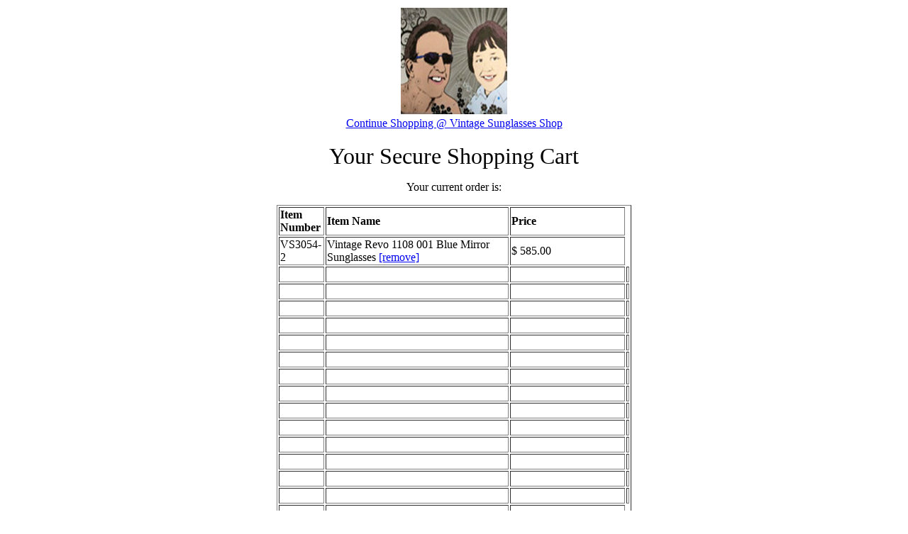

--- FILE ---
content_type: text/html
request_url: https://www.vintagesunglassesshop.com/cgi-bin/cart/addtocart2.pl?name=Vintage%20Revo%201108%20001%20Blue%20Mirror%20Sunglasses&price=585.00&num=VS3054-2
body_size: 2548
content:
<html>
 <head>
<title>Vintage Sunglasses Shop Shopping Cart</title>
 </head>
 <body bgcolor=#FFFFFF text=#000000>

<div align="center">


<table width="100%" border="0">
  <tr>
    <th width="50%" align="center" scope="col"><a href="http://www.vintagesunglassesshop.com"><img src="../../checkout_vss.jpg" alt="" width="150" height="150" /></a></th>
  </tr>
  <tr>
    <td width="50%" align="center"><a href="http://www.vintagesunglassesshop.com">Continue Shopping @ Vintage Sunglasses Shop</a></td>
  </tr>
</table>




<p><font size="+3">Your Secure Shopping Cart</font></p>




<!--insert live code here--><script LANGUAGE="JavaScript"><!-- Begin
function NewWindow(mypage, myname, w, h, scroll) {
var winl = (screen.width - w) / 2;
var wint = (screen.height - h) / 2;
winprops = 'height='+h+',width='+w+',top='+wint+',left='+winl+',scrollbars='+scroll+',resizable'
win = window.open(mypage, myname, winprops)
if (parseInt(navigator.appVersion) >= 4) { win.window.focus(); }
}
//  End -->
</script>



  <p>Your current order is:</p>
  <table width="500" border="1">
    <tr> 
      <td width="61"><b>Item Number</b></td>
      <td width="257"><b>Item Name</b></td>
      <td width="160"><b>Price</b></td>
    </tr>
<tr>
<td width="61">VS3054-2</td>
<td width="257">Vintage Revo 1108 001 Blue Mirror Sunglasses <a href="https://www.vintagesunglassesshop.com/cgi-bin/cart/addtocart2.pl?remove=VS3054-2"> [remove]</a></td>
<td width="160">$    585.00</td>
</tr>
<tr>
<td width="61">&nbsp;</td>
<td width="257">&nbsp;</td>
<td width="160">&nbsp;<td>
</tr>
<tr>
<td width="61">&nbsp;</td>
<td width="257">&nbsp;</td>
<td width="160">&nbsp;<td>
</tr>
<tr>
<td width="61">&nbsp;</td>
<td width="257">&nbsp;</td>
<td width="160">&nbsp;<td>
</tr>
<tr>
<td width="61">&nbsp;</td>
<td width="257">&nbsp;</td>
<td width="160">&nbsp;<td>
</tr>
<tr>
<td width="61">&nbsp;</td>
<td width="257">&nbsp;</td>
<td width="160">&nbsp;<td>
</tr>
<tr>
<td width="61">&nbsp;</td>
<td width="257">&nbsp;</td>
<td width="160">&nbsp;<td>
</tr>
<tr>
<td width="61">&nbsp;</td>
<td width="257">&nbsp;</td>
<td width="160">&nbsp;<td>
</tr>
<tr>
<td width="61">&nbsp;</td>
<td width="257">&nbsp;</td>
<td width="160">&nbsp;<td>
</tr>
<tr>
<td width="61">&nbsp;</td>
<td width="257">&nbsp;</td>
<td width="160">&nbsp;<td>
</tr>
<tr>
<td width="61">&nbsp;</td>
<td width="257">&nbsp;</td>
<td width="160">&nbsp;<td>
</tr>
<tr>
<td width="61">&nbsp;</td>
<td width="257">&nbsp;</td>
<td width="160">&nbsp;<td>
</tr>
<tr>
<td width="61">&nbsp;</td>
<td width="257">&nbsp;</td>
<td width="160">&nbsp;<td>
</tr>
<tr>
<td width="61">&nbsp;</td>
<td width="257">&nbsp;</td>
<td width="160">&nbsp;<td>
</tr>
<tr>
<td width="61">&nbsp;</td>
<td width="257">&nbsp;</td>
<td width="160">&nbsp;<td>
</tr>
    <tr> 
      <td width="61">&nbsp;</td>
      <td width="257">&nbsp;</td>
      <td width="160">&nbsp;</td>
    </tr>
    <tr>
      <td colspan="2">Shipping<i>(free in US, Subsidized Worldwide)</i></td>
      <td width="160">$ 0.00</td>
    </tr>
    <tr> 
      <td colspan="2"><b>Total</b></td>
      <td width="160">$
    585.00</td>
    </tr>
  </table>
  <p>To check out, please fill out the form below:<br></center>
    </p>
  <table width="700" border="1">
    <tr>
      <td> 
        <form name="form1" action="https://www.vintagesunglassesshop.com/cgi-bin/cart/checkout.pl" method="post" >
          <p>
          </p>
          <p>Name 
            <input type="text" name="buyer_name">
          </p>
          <p>Email 
            <input type="text" name="buyer_email">
          </p>
          <p><font color="#CC0000"><b>SHIP TO ADDRESS</font></p></b>
          <p>Domestic US orders are shipped via USPS Priority Mail for delivery in about 3 business days and international orders are shipped via USPS Express Mail International.   <a href="http://www.vintagesunglassesshop.com/free_shipping.html" target="_blank">Click here</a> to learn more about our free US shipping and subsidized shipping worldwide.</p>
	  <p>Name on Shipping Label 
	     <input type="text" name="nameonbox">
	  </p>
	  <p>Address line 1 
            <input type="text" name="shipaddress1">
          </p>
          <p>Address line 2 
            <input type="text" name="shipaddress2">
          </p>
          <p>City/Town 
            <input type="text" name="shipcity">
            State/Province 
            <input type="text" name="shipstate" maxlength="20" size="10">
            Zip/Postal Code 
            <input type="text" name="shipzip" size="5">
          </p>
	  <p>Country
	    <input type="text" name="country">
	  </p>
          <p>Contact Phone
            <input type="text" name="phone">
          </p>  
          <p><input type="checkbox" name="internationalshipping" value="internationalshipping">Please check this box if your order will be shipped outside the US. We subsidize international shipping by the amount we allot for free US shipping, and we will confirm the shipping charge by return email before processing your order.</p> 
          <p><font color="#CC0000"><b>METHOD OF PAYMENT</font></p></b>
          <p><i>CREDIT CARD</i></p>
          <p> 
            <input type="radio" name="paymentmethod" value="visa">
            Visa 
            <input type="radio" name="paymentmethod" value="mastercard">
            MasterCard
            <input type="radio" name="paymentmethod" value="amex">
            American Express<br>

          </p>
          <p>
	    Name On Card <input type="text" name="nameoncard"><br>
	    Card Number 
            <input type="text" name="cardnumber" size="20">
            <br>
            Expiration (MM/YY) 
            <input type="text" name="expdate" size="5">
            <br>
	    CVV/Card Security Code
            <input type="text" name="securitycode" size="5">
<b><font face="Arial,Helvetica" size="+0"><font size=-1><a href="http://www.vintagesunglassesshop.com/3DigitCode.html" onclick="NewWindow(this.href,'name','400','400','yes');return false;">Find your 3 or 4 digit security code...</b></a><font color="#000000"> </font>   
          </p>
          <i>BILLING ADDRESS</i>
          <p>
            <input type="checkbox" name="sameaddress" value="sameaddress">
            Same as <i>ship to address</i></p>
          <p>Address line 1
            <input type="text" name="billaddress1">
          </p>
          <p>Address line 2
            <input type="text" name="billaddress2">
          </p>
          <p>City/Town
            <input type="text" name="billcity">
            State/Province
            <input type="text" name="billstate" size="20" maxlength="10">
            Zip/Postal Code
            <input type="text" name="billzip" size="5">
          </p> 
	  <p>Country
	    <input type="text" name="billcountry">
          </p>
          <p><i>CHECK OR MONEY ORDER</i></p>
          <p>
            <input type="radio" name="paymentmethod" value="check">
            Check or Money Order <font size="-1"><i>(instructions will follow)</i></font></p> 

	   <p><i>GIFT CERTIFICATES</i></p>
	   <p>If you are using a Vintage Sunglasses Shop gift certificate, please enter the code here:  <input type="text" name="gift"><br>
	   <p>If you are buying a Vintage Sunglasses Shop gift certificate, please choose where to send it:<br>
           <input type="radio" name="send_certificate_here" value="Email to buyer"> Email to your address<br>
	    <input type="radio" name="send_certificate_here" value="snail mail to billing address"> Mail to billing address<br>
	    <input type="radio" name="send_certificate_here" value="snail mail to shipping address"> Mail to shipping address<br>
	    <input type="radio" name="send_certificate_here" value="email to new address"> Email to new address: 
	    <input type="text" name="new_certificate_email"> name: <input type="text" name="new_certificate_name">
	   <i>Please type any special instructions in the Questions and Comments section below</i>	  

	   <p><i>COUPONS</i></p>
           <p>If you are using a Vintage Sunglasses Shop coupon, please enter the promo code here: <input type="text" name="coupon"><br>

<p><font color="#CC0000"><b>QUESTIONS AND COMMENTS</font></p></b>
          <p>We keep an eye out for what you collect in our Direct Buyer Program. To register your collecting interests, provide feedback on the site, or if you have any questions or special requests, please let us know below: </p>
          <p>
            <textarea name="specialcomments" cols="40" rows="8"></textarea>
          </p>
          <p>
            <input type="submit" name="Submit" value="Check Out">
          </p>
         
<span id="siteseal"><script type="text/javascript" src="https://seal.godaddy.com/getSeal?sealID=4GTlGMxfSFDLW2R7KFapKDVvMNrdCXcyXm5IN7LQrybPLKAWfMQa9CZjevO"></script></span><br><br>
 
<!--insert live code here--><script LANGUAGE="JavaScript"><!-- Begin
function NewWindow(mypage, myname, w, h, scroll) {
var winl = (screen.width - w) / 2;
var wint = (screen.height - h) / 2;
winprops = 'height='+h+',width='+w+',top='+wint+',left='+winl+',scrollbars='+scroll+',resizable'
win = window.open(mypage, myname, winprops)
if (parseInt(navigator.appVersion) >= 4) { win.window.focus(); }
}
//  End -->
</script>
</center>
<b><font face="Arial,Helvetica"><font size=-1><a href="http://www.vintagesunglassesshop.com/privacy.html" onclick="NewWindow(this.href,'name','400','400','yes');return false;">
Privacy Policy:</a><font color="#000000"> </font>Vintage Sunglasses Shop release <u>no</u> information on our customers to any other organization, so your privacy is assured.</font></font></b></td>

</tr>
</table></center>
</form></td>
</tr>
</table></center>


	</form>
      </td>
    </tr>
  </table>

<script type="text/javascript">
var gaJsHost = (("https:" == document.location.protocol) ? "https://ssl." : "http://www.");
document.write(unescape("%3Cscript src='" + gaJsHost + "google-analytics.com/ga.js' type='text/javascript'%3E%3C/script%3E"));
</script>


<script type="text/javascript">
var pageTracker = _gat._getTracker("UA-1844783-1");
pageTracker._trackPageview();
</script>


</body></html>